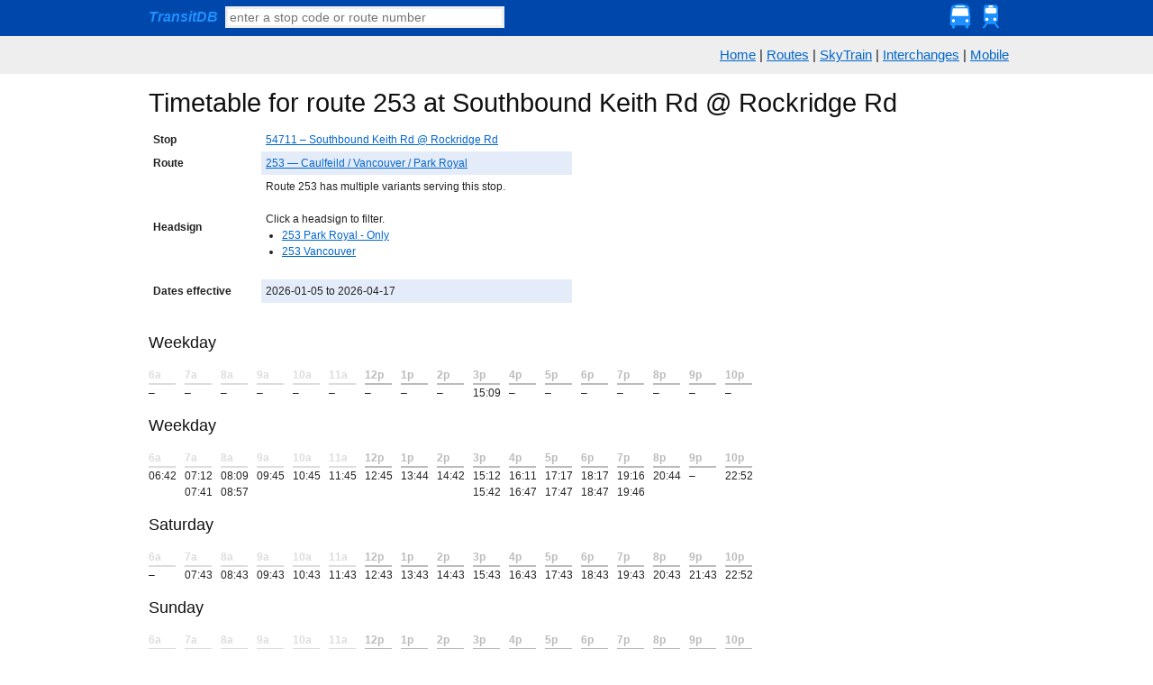

--- FILE ---
content_type: text/html; charset=UTF-8
request_url: http://www.transitdb.ca/stop/54711/timetable/253/
body_size: 3441
content:
<!DOCTYPE html>
<html>
<head>
	<title>
Route 253 timetable at stop 54711
 &mdash; TransitDB</title>
	<meta http-equiv="Content-Type" content="text/html;charset=UTF-8" />
	<link rel="shortcut icon" href="http://www.transitdb.ca/static/root/favicon.ico" />
	<link rel="stylesheet" href="http://www.transitdb.ca/static/css/blueprint/screen.css" type="text/css" media="screen, projection">
	<link rel="stylesheet" href="http://www.transitdb.ca/static/css/blueprint/print.css" type="text/css" media="print">
	<!--[if lt IE 8]>
  	<link rel="stylesheet" href="http://www.transitdb.ca/static/css/blueprint/ie.css" type="text/css" media="screen, projection">
	<![endif]-->
	<!--[if !IE 7]>
	<style type="text/css">#upper_wrap {display:table;height:100%}</style>
	<![endif]-->
	<link rel="stylesheet" href="http://www.transitdb.ca/static/css/transitdb.css" type="text/css" media="screen" charset="utf-8">
	<link rel="stylesheet" href="http://www.transitdb.ca/static/css/transitdb_print.css" type="text/css" media="print">
	<link rel="stylesheet" href="http://ajax.aspnetcdn.com/ajax/jquery.ui/1.8.14/themes/smoothness/jquery-ui.css" type="text/css" media="screen" charset="utf-8">
	<script type="text/javascript" src="http://ajax.aspnetcdn.com/ajax/jQuery/jquery-1.6.1.min.js"></script>
	<script type="text/javascript" src="http://ajax.aspnetcdn.com/ajax/jquery.ui/1.8.14/jquery-ui.min.js"></script>
	<script type="text/javascript" src="http://www.transitdb.ca/static/js/lib/underscore.js"></script>
	<script type="text/javascript" src="http://www.transitdb.ca/static/js/lib/jquery.placeholder.min.js"></script>
	<script type="text/javascript" src="http://www.transitdb.ca/static/js/transitdb-ui.js"></script>
	
<meta name="description" content="Timetable for TransLink bus route 253 at stop 54711 - Southbound Keith Rd @ Rockridge Rd.">

	
<script>
(function(i,s,o,g,r,a,m){i['GoogleAnalyticsObject']=r;i[r]=i[r]||function(){
(i[r].q=i[r].q||[]).push(arguments)},i[r].l=1*new Date();a=s.createElement(o),
m=s.getElementsByTagName(o)[0];a.async=1;a.src=g;m.parentNode.insertBefore(a,m)
})(window,document,'script','//www.google-analytics.com/analytics.js','ga');

ga('create', 'UA-9126002-1', 'auto');
ga('send', 'pageview');

</script>

</head>
<body>
	<div id="upper_wrap">
	<div id="header">
		<div class="container">
		<div class="span-24 last" id="thinheader">
			<form method="get" action="/search" id="searchform">
			<a href="/"><strong><em>TransitDB</em></strong></a>&nbsp;
			<input type="text" class="searchbox" name="q" id="searchbox" placeholder="enter a stop code or route number" value="" />
			</form>
			<div class="navigation">
				<a href="http://www.transitdb.ca/routes/"><img src="http://www.transitdb.ca/static/img/nav/bus.png" /></a>
				<a href="http://www.transitdb.ca/skytrain/"><img src="http://www.transitdb.ca/static/img/nav/train.png" /></a>
			</div>
		</div>
		</div>
	</div>
	<div id="navigation">
	<div class="container">
		<div class="span-24 last" id="navigation">
		<a href="http://www.transitdb.ca/">Home</a> |
		<a href="http://www.transitdb.ca/routes/">Routes</a> | 
		<a href="http://www.transitdb.ca/skytrain/">SkyTrain</a> | <a href="http://www.transitdb.ca/interchanges/">Interchanges</a> | 
		<a href="http://m.transitdb.ca/">Mobile</a>
		</div>
	</div>
	</div>
	
	<div id="content">
		<div class="container prepend-top append-bottom">
		<div class="span-24"></div>
		<div class="span-24">





<h1>
Timetable for route 253 at Southbound Keith Rd @ Rockridge Rd
</h1>
<div class="span-12 append-bottom">
<table>
<tbody>
<tr><th class="span-3">Stop</th><td><a href="http://www.transitdb.ca/stop/54711/">54711 &ndash; Southbound Keith Rd @ Rockridge Rd</a></td></tr>
<tr><th>Route</th><td><a href="http://www.transitdb.ca/route/253/">253 &mdash; Caulfeild / Vancouver / Park Royal</a></td></tr>
<tr><th>Headsign</th><td>
Route 253 has multiple variants serving this stop.<br />
<span class="not-for-print"><br />Click a headsign to filter.</span>
<ul>
<li><a href="http://www.transitdb.ca/stop/54711/timetable/253/253_Park_Royal_-_Only/">253 Park Royal - Only</a></li>
<li><a href="http://www.transitdb.ca/stop/54711/timetable/253/253_Vancouver/">253 Vancouver</a></li>
</ul>
</td></tr>
<tr><th>Dates effective</th><td>2026-01-05 to 
2026-04-17</td></tr>
</tbody>
</table>
</div>





    <div class="stop-timetable span-24 append-bottom">
    <h3>Weekday</h3>
    
    
    
        
        <div class="span-1 ">
        <div class="hour-6">
        <div class="hour-heading meridian-a">6a</div>
        <ol>
        
        </ol>
        &ndash;
        </div>
        </div>
        
        <div class="span-1 ">
        <div class="hour-7">
        <div class="hour-heading meridian-a">7a</div>
        <ol>
        
        </ol>
        &ndash;
        </div>
        </div>
        
        <div class="span-1 ">
        <div class="hour-8">
        <div class="hour-heading meridian-a">8a</div>
        <ol>
        
        </ol>
        &ndash;
        </div>
        </div>
        
        <div class="span-1 ">
        <div class="hour-9">
        <div class="hour-heading meridian-a">9a</div>
        <ol>
        
        </ol>
        &ndash;
        </div>
        </div>
        
        <div class="span-1 ">
        <div class="hour-10">
        <div class="hour-heading meridian-a">10a</div>
        <ol>
        
        </ol>
        &ndash;
        </div>
        </div>
        
        <div class="span-1 ">
        <div class="hour-11">
        <div class="hour-heading meridian-a">11a</div>
        <ol>
        
        </ol>
        &ndash;
        </div>
        </div>
        
        <div class="span-1 ">
        <div class="hour-12">
        <div class="hour-heading meridian-p">12p</div>
        <ol>
        
        </ol>
        &ndash;
        </div>
        </div>
        
        <div class="span-1 ">
        <div class="hour-13">
        <div class="hour-heading meridian-p">1p</div>
        <ol>
        
        </ol>
        &ndash;
        </div>
        </div>
        
        <div class="span-1 ">
        <div class="hour-14">
        <div class="hour-heading meridian-p">2p</div>
        <ol>
        
        </ol>
        &ndash;
        </div>
        </div>
        
        <div class="span-1 ">
        <div class="hour-15">
        <div class="hour-heading meridian-p">3p</div>
        <ol>
        
            
            <li>15:09</li>
            
        </ol>
        </div>
        </div>
        
        <div class="span-1 ">
        <div class="hour-16">
        <div class="hour-heading meridian-p">4p</div>
        <ol>
        
        </ol>
        &ndash;
        </div>
        </div>
        
        <div class="span-1 ">
        <div class="hour-17">
        <div class="hour-heading meridian-p">5p</div>
        <ol>
        
        </ol>
        &ndash;
        </div>
        </div>
        
        <div class="span-1 ">
        <div class="hour-18">
        <div class="hour-heading meridian-p">6p</div>
        <ol>
        
        </ol>
        &ndash;
        </div>
        </div>
        
        <div class="span-1 ">
        <div class="hour-19">
        <div class="hour-heading meridian-p">7p</div>
        <ol>
        
        </ol>
        &ndash;
        </div>
        </div>
        
        <div class="span-1 ">
        <div class="hour-20">
        <div class="hour-heading meridian-p">8p</div>
        <ol>
        
        </ol>
        &ndash;
        </div>
        </div>
        
        <div class="span-1 ">
        <div class="hour-21">
        <div class="hour-heading meridian-p">9p</div>
        <ol>
        
        </ol>
        &ndash;
        </div>
        </div>
        
        <div class="span-1 last">
        <div class="hour-22">
        <div class="hour-heading meridian-p">10p</div>
        <ol>
        
        </ol>
        &ndash;
        </div>
        </div>
    </div>
    <div class="stop-timetable span-24 append-bottom">
    <h3>Weekday</h3>
    
    
    
        
        <div class="span-1 ">
        <div class="hour-6">
        <div class="hour-heading meridian-a">6a</div>
        <ol>
        
            
            <li>06:42</li>
            
        </ol>
        </div>
        </div>
        
        <div class="span-1 ">
        <div class="hour-7">
        <div class="hour-heading meridian-a">7a</div>
        <ol>
        
            
            <li>07:12</li>
            
            
            <li>07:41</li>
            
        </ol>
        </div>
        </div>
        
        <div class="span-1 ">
        <div class="hour-8">
        <div class="hour-heading meridian-a">8a</div>
        <ol>
        
            
            <li>08:09</li>
            
            
            <li>08:57</li>
            
        </ol>
        </div>
        </div>
        
        <div class="span-1 ">
        <div class="hour-9">
        <div class="hour-heading meridian-a">9a</div>
        <ol>
        
            
            <li>09:45</li>
            
        </ol>
        </div>
        </div>
        
        <div class="span-1 ">
        <div class="hour-10">
        <div class="hour-heading meridian-a">10a</div>
        <ol>
        
            
            <li>10:45</li>
            
        </ol>
        </div>
        </div>
        
        <div class="span-1 ">
        <div class="hour-11">
        <div class="hour-heading meridian-a">11a</div>
        <ol>
        
            
            <li>11:45</li>
            
        </ol>
        </div>
        </div>
        
        <div class="span-1 ">
        <div class="hour-12">
        <div class="hour-heading meridian-p">12p</div>
        <ol>
        
            
            <li>12:45</li>
            
        </ol>
        </div>
        </div>
        
        <div class="span-1 ">
        <div class="hour-13">
        <div class="hour-heading meridian-p">1p</div>
        <ol>
        
            
            <li>13:44</li>
            
        </ol>
        </div>
        </div>
        
        <div class="span-1 ">
        <div class="hour-14">
        <div class="hour-heading meridian-p">2p</div>
        <ol>
        
            
            <li>14:42</li>
            
        </ol>
        </div>
        </div>
        
        <div class="span-1 ">
        <div class="hour-15">
        <div class="hour-heading meridian-p">3p</div>
        <ol>
        
            
            <li>15:12</li>
            
            
            <li>15:42</li>
            
        </ol>
        </div>
        </div>
        
        <div class="span-1 ">
        <div class="hour-16">
        <div class="hour-heading meridian-p">4p</div>
        <ol>
        
            
            <li>16:11</li>
            
            
            <li>16:47</li>
            
        </ol>
        </div>
        </div>
        
        <div class="span-1 ">
        <div class="hour-17">
        <div class="hour-heading meridian-p">5p</div>
        <ol>
        
            
            <li>17:17</li>
            
            
            <li>17:47</li>
            
        </ol>
        </div>
        </div>
        
        <div class="span-1 ">
        <div class="hour-18">
        <div class="hour-heading meridian-p">6p</div>
        <ol>
        
            
            <li>18:17</li>
            
            
            <li>18:47</li>
            
        </ol>
        </div>
        </div>
        
        <div class="span-1 ">
        <div class="hour-19">
        <div class="hour-heading meridian-p">7p</div>
        <ol>
        
            
            <li>19:16</li>
            
            
            <li>19:46</li>
            
        </ol>
        </div>
        </div>
        
        <div class="span-1 ">
        <div class="hour-20">
        <div class="hour-heading meridian-p">8p</div>
        <ol>
        
            
            <li>20:44</li>
            
        </ol>
        </div>
        </div>
        
        <div class="span-1 ">
        <div class="hour-21">
        <div class="hour-heading meridian-p">9p</div>
        <ol>
        
        </ol>
        &ndash;
        </div>
        </div>
        
        <div class="span-1 last">
        <div class="hour-22">
        <div class="hour-heading meridian-p">10p</div>
        <ol>
        
            
            <li>22:52</li>
            
        </ol>
        </div>
        </div>
    </div>
    <div class="stop-timetable span-24 append-bottom">
    <h3>Saturday</h3>
    
    
    
        
        <div class="span-1 ">
        <div class="hour-6">
        <div class="hour-heading meridian-a">6a</div>
        <ol>
        
        </ol>
        &ndash;
        </div>
        </div>
        
        <div class="span-1 ">
        <div class="hour-7">
        <div class="hour-heading meridian-a">7a</div>
        <ol>
        
            
            <li>07:43</li>
            
        </ol>
        </div>
        </div>
        
        <div class="span-1 ">
        <div class="hour-8">
        <div class="hour-heading meridian-a">8a</div>
        <ol>
        
            
            <li>08:43</li>
            
        </ol>
        </div>
        </div>
        
        <div class="span-1 ">
        <div class="hour-9">
        <div class="hour-heading meridian-a">9a</div>
        <ol>
        
            
            <li>09:43</li>
            
        </ol>
        </div>
        </div>
        
        <div class="span-1 ">
        <div class="hour-10">
        <div class="hour-heading meridian-a">10a</div>
        <ol>
        
            
            <li>10:43</li>
            
        </ol>
        </div>
        </div>
        
        <div class="span-1 ">
        <div class="hour-11">
        <div class="hour-heading meridian-a">11a</div>
        <ol>
        
            
            <li>11:43</li>
            
        </ol>
        </div>
        </div>
        
        <div class="span-1 ">
        <div class="hour-12">
        <div class="hour-heading meridian-p">12p</div>
        <ol>
        
            
            <li>12:43</li>
            
        </ol>
        </div>
        </div>
        
        <div class="span-1 ">
        <div class="hour-13">
        <div class="hour-heading meridian-p">1p</div>
        <ol>
        
            
            <li>13:43</li>
            
        </ol>
        </div>
        </div>
        
        <div class="span-1 ">
        <div class="hour-14">
        <div class="hour-heading meridian-p">2p</div>
        <ol>
        
            
            <li>14:43</li>
            
        </ol>
        </div>
        </div>
        
        <div class="span-1 ">
        <div class="hour-15">
        <div class="hour-heading meridian-p">3p</div>
        <ol>
        
            
            <li>15:43</li>
            
        </ol>
        </div>
        </div>
        
        <div class="span-1 ">
        <div class="hour-16">
        <div class="hour-heading meridian-p">4p</div>
        <ol>
        
            
            <li>16:43</li>
            
        </ol>
        </div>
        </div>
        
        <div class="span-1 ">
        <div class="hour-17">
        <div class="hour-heading meridian-p">5p</div>
        <ol>
        
            
            <li>17:43</li>
            
        </ol>
        </div>
        </div>
        
        <div class="span-1 ">
        <div class="hour-18">
        <div class="hour-heading meridian-p">6p</div>
        <ol>
        
            
            <li>18:43</li>
            
        </ol>
        </div>
        </div>
        
        <div class="span-1 ">
        <div class="hour-19">
        <div class="hour-heading meridian-p">7p</div>
        <ol>
        
            
            <li>19:43</li>
            
        </ol>
        </div>
        </div>
        
        <div class="span-1 ">
        <div class="hour-20">
        <div class="hour-heading meridian-p">8p</div>
        <ol>
        
            
            <li>20:43</li>
            
        </ol>
        </div>
        </div>
        
        <div class="span-1 ">
        <div class="hour-21">
        <div class="hour-heading meridian-p">9p</div>
        <ol>
        
            
            <li>21:43</li>
            
        </ol>
        </div>
        </div>
        
        <div class="span-1 last">
        <div class="hour-22">
        <div class="hour-heading meridian-p">10p</div>
        <ol>
        
            
            <li>22:52</li>
            
        </ol>
        </div>
        </div>
    </div>
    <div class="stop-timetable span-24 append-bottom">
    <h3>Sunday</h3>
    
    
    
        
        <div class="span-1 ">
        <div class="hour-6">
        <div class="hour-heading meridian-a">6a</div>
        <ol>
        
        </ol>
        &ndash;
        </div>
        </div>
        
        <div class="span-1 ">
        <div class="hour-7">
        <div class="hour-heading meridian-a">7a</div>
        <ol>
        
        </ol>
        &ndash;
        </div>
        </div>
        
        <div class="span-1 ">
        <div class="hour-8">
        <div class="hour-heading meridian-a">8a</div>
        <ol>
        
            
            <li>08:43</li>
            
        </ol>
        </div>
        </div>
        
        <div class="span-1 ">
        <div class="hour-9">
        <div class="hour-heading meridian-a">9a</div>
        <ol>
        
            
            <li>09:43</li>
            
        </ol>
        </div>
        </div>
        
        <div class="span-1 ">
        <div class="hour-10">
        <div class="hour-heading meridian-a">10a</div>
        <ol>
        
            
            <li>10:43</li>
            
        </ol>
        </div>
        </div>
        
        <div class="span-1 ">
        <div class="hour-11">
        <div class="hour-heading meridian-a">11a</div>
        <ol>
        
            
            <li>11:43</li>
            
        </ol>
        </div>
        </div>
        
        <div class="span-1 ">
        <div class="hour-12">
        <div class="hour-heading meridian-p">12p</div>
        <ol>
        
            
            <li>12:43</li>
            
        </ol>
        </div>
        </div>
        
        <div class="span-1 ">
        <div class="hour-13">
        <div class="hour-heading meridian-p">1p</div>
        <ol>
        
            
            <li>13:43</li>
            
        </ol>
        </div>
        </div>
        
        <div class="span-1 ">
        <div class="hour-14">
        <div class="hour-heading meridian-p">2p</div>
        <ol>
        
            
            <li>14:43</li>
            
        </ol>
        </div>
        </div>
        
        <div class="span-1 ">
        <div class="hour-15">
        <div class="hour-heading meridian-p">3p</div>
        <ol>
        
            
            <li>15:43</li>
            
        </ol>
        </div>
        </div>
        
        <div class="span-1 ">
        <div class="hour-16">
        <div class="hour-heading meridian-p">4p</div>
        <ol>
        
            
            <li>16:43</li>
            
        </ol>
        </div>
        </div>
        
        <div class="span-1 ">
        <div class="hour-17">
        <div class="hour-heading meridian-p">5p</div>
        <ol>
        
            
            <li>17:43</li>
            
        </ol>
        </div>
        </div>
        
        <div class="span-1 ">
        <div class="hour-18">
        <div class="hour-heading meridian-p">6p</div>
        <ol>
        
            
            <li>18:43</li>
            
        </ol>
        </div>
        </div>
        
        <div class="span-1 ">
        <div class="hour-19">
        <div class="hour-heading meridian-p">7p</div>
        <ol>
        
            
            <li>19:43</li>
            
        </ol>
        </div>
        </div>
        
        <div class="span-1 ">
        <div class="hour-20">
        <div class="hour-heading meridian-p">8p</div>
        <ol>
        
            
            <li>20:43</li>
            
        </ol>
        </div>
        </div>
        
        <div class="span-1 ">
        <div class="hour-21">
        <div class="hour-heading meridian-p">9p</div>
        <ol>
        
            
            <li>21:43</li>
            
        </ol>
        </div>
        </div>
        
        <div class="span-1 last">
        <div class="hour-22">
        <div class="hour-heading meridian-p">10p</div>
        <ol>
        
            
            <li>22:52</li>
            
        </ol>
        </div>
        </div>
    </div>
<div class="span-12 append-bottom">Due to technical difficulties, TransitDB's timetable view may be missing some stop times at this stop. Check the TransLink website for the most accurate information.</div></div>
		</div>
	</div>
	</div>
	
	<div id="footer">
		<div class="container">
		<div class="span-24 last">
			<div class="span-15 colborder">
			<div class="leftside">
				
				<p>TransitDB is not affiliated with TransLink.</p>
				<p><a href="http://www.transitdb.ca/about">About TransitDB</a></p>
			</div>
			</div>
			<div class="span-8 last">
			<div class="rightside">
				<span class="feedback-form-toggle">Give feedback <span class="ui-icon"></span></span>
			</div>
			</div>
			
<div id="feedback-form-container" class="span-8">
<form id="feedback-form" method="post" action="/feedback">
<div class="feedback-form-toggle2">✕</div>
<h3>Give feedback</h3>
<p>
Your feedback is valuable! Tell us how TransitDB may be improved.
</p>
<p>
TransitDB is not affiliated with TransLink &mdash;
if you wish to send feedback to TransLink, <a href="http://tripplanning.translink.ca/hiwire?.a=cCustomerComplaint" rel="nofollow">click here instead</a>.
</p>
This is 
<select name="type">
	<option value="general">general feedback</option>
	<option value="suggestion">a suggestion</option>
	<option value="bug">a bug report</option>
</select>:
<div class="caption_options">
<div class="caption hide bug info">Please describe how you encountered the bug. We'll do our best to have it fixed quickly!</div>
</div>
<textarea name="content"></textarea>

<input type="hidden" name="context" value="" />
<input type="hidden" name="referer" value="" />
<input type"text" name="honeypot" value="" style="display:none;" />

<br />
Your contact email: <input type="text" name="em" value="" />

<p class="small">Please note that your feedback here is sent to the developers of TransitDB <em>only</em>.</p>
<div class="span-2"><input type="submit" value="Send"></div>
<div class="span-5 last">
	<span class="status submitting hide">Sending your feedback...</span>
	<span class="status fail hide">Oops, couldn't send.</span>
	<span class="status sent hide">Thanks for your feedback!</span>
</div>
<br />
</form>
</div>

		</div>
		</div>
	</div>
</body>
</html>






--- FILE ---
content_type: text/css
request_url: http://www.transitdb.ca/static/css/transitdb.css
body_size: 4788
content:
html, body {
	height:100%;
}
h1 {
    font-size:2.4em;
}
#content .container {
	min-height:400px;
}
#header {
	background-color:#0047AB;
	font-size:14px;
}
#header a {
	text-decoration:none;
	font-size:16px;
	color:#1E90FF;
}
#header form {
	display:inline;
}
#header .navigation {
	margin-top:3px;
	float:right;
}
input.searchbox {
	width:300px;
	font-size:14px;
	border:3px solid #eee;
}

#navigation {
	background-color:#eee;
	padding:5px;
	font-size:11pt;
	text-align:right;
}

#primary_map .stop_label {
	color: #000;
	text-shadow: 2px 2px 1px #fff, -2px -2px 1px #fff,  2px -2px 1px #fff, -2px 2px 1px #fff;
    font-size: 9px;
}
#primary_map .station_label {
	color: #000;
	text-shadow: 0 0 1px #fff, 2px 2px 1px #fff, -2px -2px 1px #fff,  2px -2px 1px #fff, -2px 2px 1px #fff;
    font-size: 11px;
    font-weight:500;
    width:100px;
    text-transform:capitalize;
    line-height:12px;
    min-height:16px;
}

#feedback-form-container {
	position:absolute;
	right: 0;
	bottom: 82px;
	background-color:#fff;
	display:none;
	z-index: 9001;
}
#feedback-form {
	border:3px solid #ccc;
	border-bottom:none;
	padding:10px;
}
#feedback-form textarea {
	width: 96%;
	max-width: 96%;
	max-height:100px;
}
.feedback-form-toggle {
	border:1px solid #fff;
	border-top:none;
	padding: 5px 0 5px 10px;
	cursor: pointer;
}
.feedback-form-toggle2 {
	float:right;
	cursor: pointer;
}
.feedback-form-toggle:hover {
	background-color: #ddd;
}
.feedback-form-toggle.active {
	background-color:#d2d2d2;
}

.stop-timetable {
	
}
.stop-timetable .hour-heading {
	font-weight:bold;
	border-bottom:2px solid #ddd;
	color:#ddd;
}
.stop-timetable .hour-heading.meridian-p {
	color:#bbb;
	border-bottom:2px solid #bbb;
}
.stop-timetable ol {
	margin:0;
	padding:0;
}
.stop-timetable ol li {
	list-style-type:none;
	
}
.stop-timetable ol li:nth-child(odd) {
}

table.timetable tbody td {
	text-align:center;
}
table.timetable tbody tr:nth-child(even) {
	background-color:#E5ECF9;
}
table.timetable tbody td.origin {
	background: url('img/origin.png') no-repeat left center;
}
table.timetable tbody td.terminus {
	background: url('img/terminus.png') no-repeat right center;
}

.interchange-member-box {
	border:1px solid #ccc;
	margin-bottom:20px;
}
.interchange-member-box .details {
	background-color:#0047AB;
	color:#fff;
	font-size:0.8em;
	padding: 3px 10px 0 10px;
	text-align:right;
}
.interchange-member-box .details a {
	color:#fff;
	text-decoration:none;
}
.interchange-member-box h3 {
	background-color:#0047AB;
	color:#fff;
	text-align:right;
	padding: 0 10px 5px 0;
	margin-bottom:5px;
}
.interchange-member-box h3 .name {
	font-size:0.6em;
}
.interchange-member-box h3 .bay-designation {
	font-size:0.9em;
	font-weight:bold;
}
.interchange-member-box .service-section {
	border-bottom:1px solid #ccc;
	padding: 5px 5px;
}
.interchange-member-box .nextbus-section {
	padding: 5px 5px;
}
.interchange-member-box table {
	margin:0;
}
.interchange-member-box td {
	padding: 2px;
	vertical-align:top;
}
.interchange-member-box .service-section tr:nth-child(even) td {
	background-color: transparent;
}
.interchange-member-box td.time {
	width:3em;
}
.interchange-member-box td.route_short_name {
	text-align:right;
	width:2em;
}

#interchange-map {
	border:1px solid #ccc;
}

.qrcode_box {
	text-align:center;
}

/*Opera Fix*/
body:before {
	content:"";
	height:100%;
	float:left;
	width:0;
	margin-top:-32767px;/
}

#upper_wrap {
	min-height:100%;
	display:block; /* IE centering. */
}
#content {
	padding-bottom:82px;
}
#footer {
	position:relative;
	margin-top:-82px;
	height:80px;
	background-color:#eee;
	clear:both;
}
#footer .container {
	position:relative;
}
#footer .colborder {
	border-right:1px solid #fff;
}
#footer .leftside {
	margin-top:10px;
}
#footer .rightside {
	padding: 0;
}

/* jQuery UI */
.ui-icon {
	display: inline-block !important;
}

#map {
	width:100%;
	height:400px;
	border:1px solid #ccc;
}
#map_container {
	margin-bottom:20px;
}

/* OpenLayers customization */
.olControlLayerSwitcher > div > span, .olControlLayerSwitcher .layersDiv {
	background-color: #222 !important;
}
.olControlAttribution {
	bottom: 0 !important;
	right: 0 !important;
	padding:0 2px;
	background-color:#fff;
}

.olLayerGoogleCopyright {
	/* An OpenLayers bug causes a huge copyright popup to appear when using Google Maps. */
	display:none;
}
.stopUp {
	
}
.stopUpContent {
	text-align:center;
	font-size:11px;
	text-shadow: 2px 2px 3px #fff, 2px -2px 3px #fff, -2px 2px 3px #fff, -2px -2px 3px #fff, 0 0 3px #fff;
}

--- FILE ---
content_type: text/css
request_url: http://www.transitdb.ca/static/css/transitdb_print.css
body_size: 391
content:
th {
	text-align: left;
}

#thinheader, #footer, form, .not-for-print {
	display:none;
}

#feedback-form-container {
	display:none;
}

.stop-timetable h3 {
	clear:both;
}
.stop-timetable .hour-heading {
	font-weight: bold;
}
.stop-timetable div.span-1 {
	float:left;
	margin-right:7px;
	font-size:0.8em;
}
.stop-timetable ol {
	list-style-type: none;
	padding: 0;
	margin:0;
}